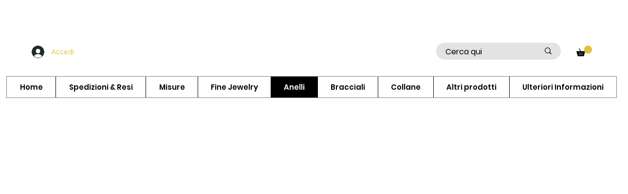

--- FILE ---
content_type: application/javascript
request_url: https://static.parastorage.com/services/wixstores-client-gallery/1.5774.0/client-viewer/LazyWUTComponents.chunk.min.js
body_size: 3065
content:
"use strict";(("undefined"!=typeof self?self:this).webpackJsonp__wix_wixstores_client_gallery=("undefined"!=typeof self?self:this).webpackJsonp__wix_wixstores_client_gallery||[]).push([[6175],{1226:(e,t,a)=>{var o;a.d(t,{I:()=>o}),function(e){e.primary="primary",e.secondary="secondary",e.link="link",e.primaryLink="primaryLink"}(o||(o={}))},2400:(e,t,a)=>{a.r(t),a.d(t,{classes:()=>s,cssStates:()=>c,keyframes:()=>n,layers:()=>l,namespace:()=>o,st:()=>p,stVars:()=>i,style:()=>d,vars:()=>r});var o="o__1iY4aU",s={root:"scuK4op",affixIcon:"sSHM7Xr","prefix-icon":"sA5M6M4","suffix-icon":"swfboP3"},n={},l={},i={},r={"wix-color-8":"--wix-color-8","wix-color-5":"--wix-color-5","wix-color-29":"--wix-color-29","wst-links-and-actions-color-rgb":"--wst-links-and-actions-color-rgb","wst-paragraph-2-color-rgb":"--wst-paragraph-2-color-rgb","wst-system-disabled-color-rgb":"--wst-system-disabled-color-rgb","wix-ui-tpa-text-button-main-text-color":"--wix-ui-tpa-text-button-main-text-color","wix-ui-tpa-text-button-main-text-font":"--wix-ui-tpa-text-button-main-text-font","wix-ui-tpa-text-button-background-color":"--wix-ui-tpa-text-button-background-color","wix-ui-tpa-text-button-background-color-internal":"--TextButton2463070641-wix-ui-tpa-text-button-background-color-internal","wix-ui-tpa-button-hover-text-font-text-decoration":"--TextButton2463070641-wix-ui-tpa-button-hover-text-font-text-decoration"},c=a.stc.bind(null,o),d=a.sts.bind(null,o),p=d},8065:(e,t,a)=>{a.r(t),a.d(t,{classes:()=>s,cssStates:()=>c,keyframes:()=>n,layers:()=>l,namespace:()=>o,st:()=>p,stVars:()=>i,style:()=>d,vars:()=>r});var o="oJIgjTE",s={root:"sN46EN4",arrowIcon:"sUdeNey",btn:"sj_iLFP",displayBlock:"sVWyWTh",content:"sXQHyNH",textContent:"sZrX3qH",label:"syX6Nuk",selectedValue:"sKe6AX9"},n={},l={},i={},r={"wix-color-29":"--wix-color-29","wix-color-5":"--wix-color-5","wst-paragraph-2-color-rgb":"--wst-paragraph-2-color-rgb","wst-system-disabled-color-rgb":"--wst-system-disabled-color-rgb","wix-ui-tpa-floating-dropdown-base-main-text-color":"--wix-ui-tpa-floating-dropdown-base-main-text-color","wix-ui-tpa-floating-dropdown-base-main-text-font":"--wix-ui-tpa-floating-dropdown-base-main-text-font","wix-ui-tpa-floating-dropdown-base-main-text-color-disabled":"--wix-ui-tpa-floating-dropdown-base-main-text-color-disabled"},c=a.stc.bind(null,o),d=a.sts.bind(null,o),p=d},27724:(e,t,a)=>{a.r(t),a.d(t,{Dialog:()=>V,Dropdown:()=>U.m,FloatingDropdown:()=>W});var o=a(60751),s=a.n(o),n=a(27494),l=a(38229),i=a(89197),r="oY8plpn",c={root:"sPHMdYr",dropdown:"sKalYdR",divider:"sjC2TJ7",floatingDropdownBase:"sDiKl8_",displayInline:"swzNsQq",optionDivider:"sFluW0L",option:"sHM4nRd"},d=a.sts.bind(null,r);var p=a(6206),u=a(58636),b=a(1226);const m="floating-dropdown-base",f="floating-dropdown-base-selected-value",w="core-dropdown",x="floating-dropdown-native-select",h="floating-dropdown-button";var v=a(8065),y=a(55530),k=a.n(y);class g extends o.Component{constructor(){super(...arguments),this._getSelectedOption=e=>{const{options:t}=this.props;return t.find(({id:t})=>e===t)},this._onSelect=e=>{const{onChange:t}=this.props,a=e.target.value;t&&t(a)}}_getContent(){const{value:e,placeholder:t,label:a,options:s,"aria-label":n,"aria-labelledby":l,mobile:i,disabled:r,name:c}=this.props,d=this._getSelectedOption(e);return o.createElement(o.Fragment,null,o.createElement("div",{className:v.classes.content},o.createElement("div",{className:v.classes.textContent},o.createElement("span",{className:v.classes.label},a),o.createElement("div",{className:v.classes.selectedValue,"data-hook":f},d?.value||t)),o.createElement(p.A,{"aria-hidden":!0,className:v.classes.arrowIcon})),i?o.createElement("select",{value:e,name:c,className:v.classes.select,"aria-label":n,"aria-labelledby":l,"data-hook":x,onChange:this._onSelect,disabled:r},t?o.createElement("option",{value:"",disabled:!0},t):null,s.map(e=>e.divider?null:o.createElement("option",{value:e.id,disabled:!e.isSelectable,key:e.id},e.value))):null)}render(){const{"aria-label":e,"aria-labelledby":t,"aria-activedescendant":a,"aria-controls":s,mobile:n,id:l,disabled:i,className:r,displayBlock:c}=this.props;let d=this._getContent();return n||(d=o.createElement(u.Q,{"aria-haspopup":"true","aria-expanded":this.props.isExpanded,"aria-label":e,"aria-labelledby":t||l,"aria-activedescendant":a,disabled:i,"data-hook":h,priority:b.I.secondary,className:v.classes.btn,"aria-controls":s},d)),o.createElement("div",{className:(0,v.st)(v.classes.root,{mobile:n,disabled:i},k()(v.classes.overrideStyleParams,r,{[v.classes.displayBlock]:c})),"data-hook":m},d)}}var E=a(1873),N=a(32936),_=a(28866),C=a(62704),I=a(94472),B=a(16407),R=a(44217),S=a.n(R);const L=(e,t)=>e.filter(e=>e.value?.toLocaleLowerCase().startsWith(t.toLocaleLowerCase())),D=({options:e,onSelect:t,isOpen:a,setIsOpen:n,focusedOptionId:l,setFocusedOptionId:i})=>{const[r,c]=s().useState(""),d=s().useCallback(S()(()=>c(""),500),[c]);(0,o.useEffect)(()=>()=>{d.cancel()},[]);const p=s().useMemo(()=>L(e,r),[e,r]),u=e=>{void 0!==e&&i(e)},b=e=>{n(!0),e.preventDefault()},m=()=>{u(e[0].id)},f=()=>{u(e[e.length-1].id)},w=()=>l?e.findIndex(e=>e.id===l):-1,x=()=>{l&&(t=>{const a=e.find(e=>e.id===t);return a?.isSelectable&&!a.isDisabled})(l)&&t(l)},h=t=>{switch(t.key){case B.Rk.Spacebar:case B.Rk.Enter:x(),t.preventDefault();break;case B.Rk.Escape:case B.Rk.Tab:n(!1);break;case B.Rk.ArrowDown:t.preventDefault(),(()=>{const t=w();for(let a=t+1;a<e.length;a++){const t=e[a];if(!t.divider){u(t.id);break}}t+1===e.length&&m()})();break;case B.Rk.ArrowUp:t.preventDefault(),t.altKey?(x(),n(!1)):(()=>{const t=w(),a=-1===t?e.length:t;for(let t=a-1;t>=0;t--){const a=e[t];if(!a.divider){u(a.id);break}}0===a&&f()})();break;case B.Rk.Home:t.preventDefault(),m();break;case B.Rk.End:t.preventDefault(),f()}};return{handleKeydown:t=>{const{key:o}=t;if((0,B.Ju)(o)&&o!==B.Rk.Spacebar)return a||b(t),void(t=>{if(t===r){const e=(p.findIndex(e=>e.id===l)+1)%p.length,t=p[e];u(t.id),d.cancel()}else{const a=(r+t).toLocaleLowerCase(),o=L(e,a);o.length>0&&u(o[0].id),c(a),d()}})(o);a?h(t):(e=>{switch(e.key){case B.Rk.Spacebar:case B.Rk.Enter:case B.Rk.ArrowDown:m(),b(e);break;case B.Rk.ArrowUp:f(),b(e);break;default:;}})(t)}}};var T=a(41748);const W=e=>{const{removeElementMinWidth:t,onChange:a,options:s,optionsContainerId:r}=e,{mobile:p}=(0,i.w_)(),u=o.useMemo(()=>r??(0,_.A)("floating-dropdown-options-container_"),[r]),[b,m]=o.useState(!1),[f,x]=o.useState(null);o.useEffect(()=>{t||(0,C.T5)("FloatingDropdown","The current `FloatingDropdown` component API will be deprecated in a future version. Please use the `removeElementMinWidth` prop in order to use the new API.")},[]);const h=e=>{if(a){const t=s.find(t=>t.id===e);t&&(a(t),m(!1))}},v=s.map(e=>e.divider?E.s.createDivider({className:c.optionDivider}):E.s.create({...e,role:"menuitem",isSelectable:!(!e.unavailable||void 0!==e.isSelectable)||e.isSelectable,render:()=>o.createElement(l.n,{className:c.option,...e,textOverflow:T.wd.wrap,isFocused:f===e.id,descendantId:(0,N.f9)(u,e.id)})})),{handleKeydown:y}=D({options:s.filter(e=>!e.divider),onSelect:h,isOpen:b,setIsOpen:m,focusedOptionId:f,setFocusedOptionId:x}),{"aria-label":B,"aria-labelledby":R,"data-hook":S,disabled:L,forceContentElementVisibility:W,label:A,placeholder:F,value:O,name:M,id:P,placement:K,appendTo:H,displayBlock:J,dynamicWidth:V,className:U}=e,Y=K||(t?"bottom-start":"bottom"),$=o.createElement(g,{className:c.floatingDropdownBase,"aria-label":B,"aria-labelledby":R,disabled:L,label:A,placeholder:F,value:O,name:M,mobile:p,options:(0,N.vi)(s),id:P,isExpanded:b,onChange:h,displayBlock:J,"aria-controls":u});return o.createElement("div",{"data-mobile":p,"data-hook":S,className:d(c.root,{mobile:p,removeElementMinWidth:t},k()(c.overrideStyleParams,U,{[c.displayInline]:!J}))},p?$:o.createElement(n.v,{className:c.dropdown,popoverProps:{contentClassName:I.classes.dropdownContainer,appendTo:H,dynamicWidth:V||"window"===H,placement:Y},contentProps:{id:u,role:"menu",activeDescendant:f&&(0,N.f9)(u,f)},"data-hook":w,"data-mobile":p,forceContentElementVisibility:W,selectedId:O,onSelect:e=>{e&&h(String(e.id))},disabled:L,onKeyDown:y,options:v,isOpen:b,setIsOpen:m},$))},A="close-btn";var F=a(53152),O=a(55062);const M=({size:e,...t})=>o.createElement("svg",{viewBox:"0 0 24 24",fill:"currentColor",width:e||"24",height:e||"24",...t},o.createElement("path",{fillRule:"evenodd",d:"M19.2928932,3.99989322 L20,4.707 L12.7068932,11.9998932 L20,19.2928932 L19.2928932,20 L11.9998932,12.7068932 L4.707,20 L3.99989322,19.2928932 L11.2928932,11.9998932 L3.99989322,4.707 L4.707,3.99989322 L11.9998932,11.2928932 L19.2928932,3.99989322 Z"}));M.displayName="Close";var P=M,K="oEN3_6y",H={root:"sKBn6Si",focusRing:"scv_17W",contentWrapper:"sfQmkDD",closeButtonWrapper:"sVur_7j",dialogContent:"sheYpkF",outerContentWrapper:"sR1Zuun","skin-fixed":"sPCC_9F",closeIconButton:"s_LlZkg","skin-wired":"s__6KLJh0"},J=a.sts.bind(null,K);class V extends o.Component{render(){const{className:e,isOpen:t,manualFocus:a,closeButtonRef:s,onClose:n,children:l,contentClassName:r,childrenWrapperClassName:c,"aria-label":d,"aria-labelledby":p,"aria-describedby":u,closeButtonAriaLabel:b,closeButtonAriaLabelledby:m,wiredToSiteColors:f,notFullscreenOnMobile:w,appendToBody:x,forceBWTheme:h}=this.props;return o.createElement(i.UR,null,({mobile:i,rtl:v})=>{const y=J(H.root,{mobile:i,rtl:v,wired:f,notFullscreenMobile:i&&w},H["skin-"+(f?"wired":"fixed")],e);return o.createElement("div",{className:x?void 0:y,"data-hook":this.props["data-hook"],"data-mobile":i},o.createElement(F.a,{isOpen:t,focusTrap:!a,onRequestClose:n,forceBWTheme:h&&!f,appendToBody:x,className:x?y:void 0},o.createElement("div",{className:J(H.outerContentWrapper,{appendToBody:x})},o.createElement("div",{className:`${H.contentWrapper} ${r||""}`,role:"dialog","aria-modal":"true","aria-label":d,"aria-labelledby":p,"aria-describedby":u},o.createElement("div",{className:H.closeButtonWrapper},o.createElement(O.K,{className:H.closeIconButton,"data-hook":A,"aria-label":b,"aria-labelledby":m,innerRef:s,onClick:n,icon:o.createElement(P,null)})),o.createElement("div",{className:`${H.dialogContent} ${c||""}`},l)))))})}}V.displayName="Dialog",V.defaultProps={isOpen:!1,manualFocus:!1,notFullscreenOnMobile:!1};var U=a(82398)},55062:(e,t,a)=>{a.d(t,{K:()=>p});var o=a(60751),s="oVsmKFS",n={root:"spvJEYs",icon:"sf6A_D6","skin-line":"spzi40m","skin-full":"sH8xHpy"},l=a.sts.bind(null,s);var i,r,c=a(14880),d=a(62704);!function(e){e.Line="line",e.Full="full"}(i||(i={})),function(e){e.None="none",e.Box="box"}(r||(r={}));class p extends o.Component{componentDidMount(){this.props.skin&&(0,d.T5)("IconButton",'The prop "skin" is deprecated and will be removed in a future version, please use Toggle icons instead.')}render(){const{icon:e,disabled:t,skin:a=i.Line,className:s,innerRef:r,theme:d,...p}=this.props;return o.createElement(c.J,{className:l(n.root,{disabled:t,skin:a,theme:d},n[`skin-${a}`],s),...p,disabled:t,ref:r},o.createElement("span",{className:n.icon},e))}}p.displayName="IconButton",p.defaultProps={theme:r.None}},58636:(e,t,a)=>{a.d(t,{Q:()=>d});var o=a(60751),s=a(55530),n=a.n(s),l=a(2400),i=a(89197),r=a(14880),c=a(1226);class d extends o.Component{constructor(){super(...arguments),this._textButtonRef=o.createRef(),this.focus=()=>{this._textButtonRef.current.focus()},this.blur=()=>{this._textButtonRef.current.blur()},this._wrapAffix=(e,t)=>o.createElement("span",{className:n()(l.classes[`${t}-icon`],l.classes.affixIcon)},e),this._getAffixes=()=>{const{prefixIcon:e,suffixIcon:t}=this.props;return e||t?{prefixIcon:e?this._wrapAffix(e,"prefix"):void 0,suffixIcon:t?this._wrapAffix(t,"suffix"):void 0}:null}}render(){const{priority:e,className:t,hoverStyle:a,...s}=this.props,n=this._getAffixes();return o.createElement(i.UR,null,({mobile:i})=>o.createElement(r.J,{ref:this._textButtonRef,...s,className:(0,l.st)(l.classes.root,{priority:e,mobile:i,hoverStyle:a},t),"data-mobile":i,"data-priority":e,...n}))}}d.displayName="TextButton",d.defaultProps={priority:c.I.link}}}]);
//# sourceMappingURL=LazyWUTComponents.chunk.min.js.map